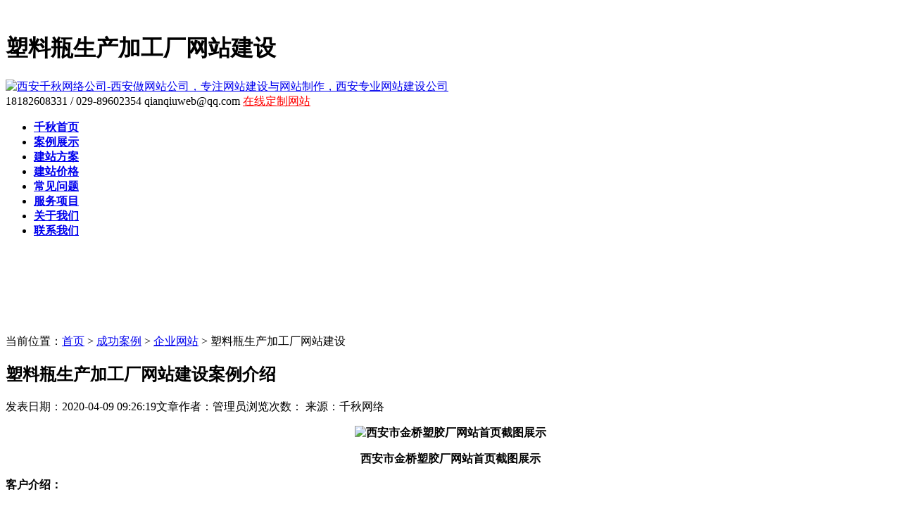

--- FILE ---
content_type: text/html
request_url: http://029wangzhan.com/casedetail_320.html
body_size: 7356
content:
<!DOCTYPE html>
<html>
<head>
<meta http-equiv="Content-Type" content="text/html; charset=utf-8" />
<title>西安千秋网络公司—塑料瓶生产加工厂网站建设案例</title>
<meta name="Keywords" content="西安网站建设，西安工厂网站建设" />
<meta name="Description" content="西安市金桥塑胶厂网站首页截图展示



	客户介绍： 


	


	西安市金桥塑胶厂是陕西地区知名度非常高的塑料瓶生产加工厂家，公司现有员工62人，其中高级管理人员10人。生产车间总面积达2800平米，库房面积1800平米，专业生产中、高档医药、食品、保健品包装用塑料瓶、瓶盖及盒子等，规格齐全，在整个塑料瓶生产行业有着风向标般的影响，为众多同行企业马首是瞻。公司地处西安市沣东新城三桥蔺高工业园区金桥路13号，隶属于西咸新区沣东新城，产品畅销全国各地，甚至远销国外。为了能达到国家的质量要求和认证，满足广大客户的要求，早年间西安金桥塑胶厂就购进了国内外最先进的大型和小型全自动注吹成型设备和注塑设备二十多台，同时拥有十万级净化车间，早早获得了国家食品药品监督管理局颁发的药包材口服固体药用高密度聚乙烯瓶和口服固体药用聚酯瓶及口服液体药用聚酯瓶的I类注册证，可提供产品的设计、开模、生产一条龙服务。在整个塑料瓶生产行业，能够达到如此水准的厂家屈指可数，而西安金桥塑胶厂就是其中一员。


	网站特点： 


	西安市金桥塑胶厂的网站采用当前" />
<meta http-equiv="X-UA-Compatible" content="IE=edge,chrome=1" />
<meta name="author" content="西安千秋网络科技有限公司" />
<link href="/templets/default/css/style.css" type="text/css" rel="stylesheet" />
<script src="/templets/default/js/base.js" type="text/javascript"></script>
<script type="text/javascript">
if ((navigator.userAgent.match(/(iPhone|iPod|Android|ios)/i))) {
location.replace("http://m.029wangzhan.com/casedetail.php?21_320_5.html");
}
</script>
</head>
<body>
﻿   <header class="hearer">
		<div class="wrap">
            <div class="topleft">
            <h1>塑料瓶生产加工厂网站建设</h1>
			<a href="/"><img src="/templets/default/images/logo.png" alt="西安千秋网络公司-西安做网站公司，专注网站建设与网站制作，西安专业网站建设公司"/></a>
            </div>
			<div class="fr">
				<div class="top">
					<span class="call"></span>
					<span class="call_tel">18182608331 / 029-89602354</span>
					<a><span class="email"></span>qianqiuweb@qq.com</a>
					<a style="color:#FF0000" href="#loginwindow" onclick="loginwindow.style.display='block';body.style.overflow='hidden';"><span class="minglu"></span>在线定制网站</a>
				</div>
				<nav class="nav">
					<ul class="fix">
						<li id="menu1"><a href="/"><strong>千秋首页</strong></a></li>
						<li id="menu7"><a href="case_4_1.html"><strong>案例展示</strong></a></li>
                        <li id="menu6"><a href="solutions_21_1.html"><strong>建站方案</strong></a></li>
						<li id="menu9"><a href="price.html"><strong>建站价格</strong></a></li>
                        <li id="menu4"><a href="news_1_1.html"><strong>常见问题</strong></a></li>
						<li id="menu3"><a href="service.html"><strong>服务项目</strong></a></li>
                        <li id="menu2"><a href="about.html"><strong>关于我们</strong></a></li>
						<li id="menu8"><a href="contact.html"><strong>联系我们</strong></a></li>
					</ul>
					<span class="nav_icon"></span>
				</nav>
			</div>
		</div>
   </header>
   <div class="headerheight"></div>
	<!--banner-->
    <div init="true">
	<script type="text/javascript">document.getElementById("menu7").className = "on";</script>
	<div class="inside_banner" style="background: url('/templets/default/images/case_banner2.jpg') no-repeat center;height: 120px;"></div>
	<div class="crumbs"><div class="wrap"><i class="icon"></i>当前位置：<a href="/">首页</a> > <a href="case_4_1.html">成功案例</a> > <a href="case_5_1.html">企业网站</a> > <span>塑料瓶生产加工厂网站建设</span></div></div>
	<div class="news_info fix">
		<div class="news_box fl">
			<div class="news_title"><h2>塑料瓶生产加工厂网站建设案例介绍</h2>
			<p class="sign"><span class="mark">发表日期：2020-04-09 09:26:19</span><span class="mark">文章作者：管理员</span><span class="mark">浏览次数：<script src="../function/count.php?view=yes&aid=320&mid=0" type='text/javascript' language="javascript"></script></span> 来源：千秋网络&nbsp; &nbsp;</p>
			</div>
			<div class="demo">
				<div class="editor">
						<p style="text-align:center;">
	<strong><img src="/upfile/webyaoqiu/20200409/20200409172458_52991.jpg" alt="西安市金桥塑胶厂网站首页截图展示"><br>
</strong> 
</p>
<p style="text-align:center;">
	<strong>西安市金桥塑胶厂网站首页截图展示<br>
</strong> 
</p>
<p>
	<strong>客户介绍：</strong> 
</p>
<p>
	<br />
</p>
<p>
	西安市金桥塑胶厂<span>是陕西地区知名度非常高的塑料瓶生产加工厂家，公司</span>现有员工62人，其中高级管理人员10人。生产车间总面积达2800平米，库房面积1800平米，专业生产中、高档医药、食品、保健品包装用塑料瓶、瓶盖及盒子等，规格齐全，在整个塑料瓶生产行业有着风向标般的影响，为众多同行企业马首是瞻。公司<span>地处西安市沣东新城三桥蔺高工业园区金桥路13号，隶属于西咸新区沣东新城，</span>产品畅销全国各地，甚至远销国外。为了能达到国家的质量要求和认证，满足广大客户的要求，早年间西安金桥塑胶厂就购进了国内外最先进的大型和小型全自动注吹成型设备和注塑设备二十多台，同时拥有十万级净化车间，早早获得了国家食品药品监督管理局颁发的药包材口服固体药用高密度聚乙烯瓶和口服固体药用聚酯瓶及口服液体药用聚酯瓶的I类注册证，可提供产品的设计、开模、生产一条龙服务。在整个塑料瓶生产行业，能够达到如此水准的厂家屈指可数，而西安金桥塑胶厂就是其中一员。
</p>
<p>
	<strong>网站特点：</strong> 
</p>
<p>
	西安市金桥塑胶厂的网站采用当前流行的css+div布局方式搭建而成，网站整体大气美观，访问流畅无卡顿，导航及各处的细节菜单条理非常的清晰，让访客很容易的陶醉其中而不感觉有任何的累赘。网站在跨平台处理方面采用自适应处理技术，网站的宽度采用弹性宽度，从而使得网站可以在任何浏览器上都能够实现铺满全屏的效果，无论你是用电脑、手机还是平板访问，你都会感觉这个网站就是专为你的设备量身定制的。网站后台管理界面的栏目和网站的前台栏目一一对应，想要更新前台某处的内容，只需要在后台找到相应的栏目进行操作即可，简单方便，大大提高了网站维护人员的办事效益。管理人员可以通过网站的后台给网站的任何一个栏目单独维护关键词，从而可以在不用懂任何编辑语言的情况下使得网站中各个页面的SEO标题差异性增大，让一个网站添加无数个关键词不再是一件很难的事情，同时这样操作可以降低核心关键词的站内竞争度，对核心关键词在<a href="http://029wangzhan.com/newsdetail_145.html" rel="nofollow" target="_blank"><span style="color:#337FE5;">搜索引擎</span></a>的排名提升是非常有利的。
</p>
<p>
	<br />
</p>
<p >
	<hr />
</p>
<div class="tuijiangengduo">
	<h3>90%以上用户看了以下西安网站建设案例：</h3>
<ul>
    <li><a href="/casedetail_431.html">电气产品生产厂家网站建设</a></li>
<li><a href="/casedetail_18.html">海外医疗机构网站建设</a></li>
<li><a href="/casedetail_329.html">航空产业公司基地网站建设</a></li>
<li><a href="/casedetail_22.html">墓园销售网站建设</a></li>
<li><a href="/casedetail_334.html">殡仪馆/墓园网站建设</a></li>
<li><a href="/casedetail_15.html">农业合作社网站建设</a></li>
<li><a href="/casedetail_32.html">仪器仪表公司网站建设</a></li>
<li><a href="/casedetail_42.html">工业称地磅行业网站建设</a></li>
<li><a href="/casedetail_44.html">无线网络公司网站建设</a></li>
<li><a href="/casedetail_47.html">教育培训机构网站建设</a></li>
<li><a href="/casedetail_53.html">印刷印务公司网站建设</a></li>
<li><a href="/casedetail_270.html">房地产公司网站建设</a></li>
<li><a href="/casedetail_55.html">礼品定制公司网站建设</a></li>
<li><a href="/casedetail_56.html">广告传媒公司网站建设</a></li>
<li><a href="/casedetail_57.html">空调销售公司网站建设</a></li>
<li><a href="/casedetail_265.html">建筑钢模板公司网站建设</a></li>
<li><a href="/casedetail_108.html">家政保洁公司网站建设</a></li>
<li><a href="/casedetail_283.html">印刷设备销售公司网站建设</a></li>
<li><a href="/casedetail_305.html">票务销售公司网站建设</a></li>
<li><a href="/casedetail_109.html">安防监控公司网站建设</a></li>
<li><a href="/casedetail_142.html">人造草坪公司网站建设</a></li>
<li><a href="/casedetail_143.html">分销商城网站建设</a></li>
<li><a href="/casedetail_266.html">塑胶跑道公司网站建设</a></li>
<li><a href="/casedetail_310.html">手机网站APP制作开发</a></li>
<li><a href="/casedetail_269.html">乳制食品生产企业网站建设</a></li>
<li><a href="/casedetail_267.html">影视广告公司网站建设</a></li>
<li><a href="/casedetail_273.html">检察院网站建设</a></li>
<li><a href="/casedetail_274.html">律师事务所网站建设</a></li>
<li><a href="/casedetail_326.html">装修装饰公司网站建设</a></li>
<li><a href="/casedetail_275.html">建筑工程施工公司网站建设</a></li>
<li><a href="/casedetail_282.html">二手车交易网站建设</a></li>
<li><a href="/casedetail_284.html">玻璃加工公司网站建设</a></li>
<li><a href="/casedetail_308.html">婚庆公司网站建设</a></li>
<li><a href="/casedetail_285.html">酒店预订平台网站建设</a></li>
<li><a href="/casedetail_287.html">电梯销售安装公司网站建设</a></li>
<li><a href="/casedetail_295.html">舞美演出公司网站建设</a></li>
<li><a href="/casedetail_301.html">微信小程序开发制作</a></li>
<li><a href="/casedetail_302.html">茶叶专卖网站商城建设</a></li>
<li><a href="/casedetail_309.html">停车场设备公司网站建设</a></li>
<li><a href="/casedetail_320.html">塑料瓶生产加工厂网站建设</a></li>
<li><a href="/casedetail_322.html">特种飞行器研究院网站建设</a></li>
<li><a href="/casedetail_345.html">牵引控制系统公司网站建设</a></li>
<li><a href="/casedetail_324.html">无人系统研究院网站建设</a></li>
<li><a href="/casedetail_325.html">建筑加固公司网站建设</a></li>
<li><a href="/casedetail_327.html">宠物医药生产企业网站建设</a></li>
<li><a href="/casedetail_351.html">酒店网站制作建设</a></li>
<li><a href="/casedetail_330.html">阀门生产厂家网站建设制作</a></li>
<li><a href="/casedetail_350.html">餐饮酒楼饭店网站制作建设</a></li>
<li><a href="/casedetail_332.html">农业科技公司网站建设</a></li>
<li><a href="/casedetail_333.html">仪器设备制造公司网站建设</a></li>
<li><a href="/casedetail_335.html">会议会展公司网站建设</a></li>
<li><a href="/casedetail_336.html">庆典活动策划公司网站建设</a></li>
<li><a href="/casedetail_346.html">物流货运公司网站制作</a></li>
<li><a href="/casedetail_347.html">生物科技企业网站建设</a></li>
<li><a href="/casedetail_348.html">文化旅游公司网站制作</a></li>
<li><a href="/casedetail_349.html">财务公司网站建设制作</a></li>
<li><a href="/casedetail_353.html">法律咨询公司网站建设制作</a></li>
<li><a href="/casedetail_352.html">电力设备公司网站建设</a></li>
<li><a href="/casedetail_354.html">水处理设备公司网站建设</a></li>
<li><a href="/casedetail_358.html">食品生产厂家网站建设</a></li>
<li><a href="/casedetail_366.html">化肥生产厂家网站建设</a></li>
<li><a href="/casedetail_367.html">工矿机械设备生产厂家网站制作</a></li>

    <li><a class="ys" rel="nofollow" target="_blank" href="http://ys.029wangzhan.com/">更多精品网站>></a></li>
</ul>
</div>
				</div>
			</div>
		</div>
		<div class="news_menu fr">
			<dl>
				<dt><h3>其它西安网站建设案例</h3></dt>
					<dd ><a href="/casedetail_431.html">电气产品生产厂家网站建设</a><p class="text"><a href="/casedetail_431.html">客户介绍：


	
		西安智新电器有限公司是一家专注于电力系...</a></p></dd>
<dd ><a href="/casedetail_367.html">工矿机械设备生产厂家网站制作</a><p class="text"><a href="/casedetail_367.html">客户介绍：沧州天瑞工矿设备配套有限公司是一家专注于工矿设...</a></p></dd>
<dd ><a href="/casedetail_366.html">化肥生产厂家网站建设</a><p class="text"><a href="/casedetail_366.html">客户介绍:济宁银丰肥业有限公司成立于2020年，坐落于山东省济...</a></p></dd>
<dd ><a href="/casedetail_358.html">食品生产厂家网站建设</a><p class="text"><a href="/casedetail_358.html">陕西恒玖源健康药业有限公司网站首页效果图展示 


	客户介...</a></p></dd>
<dd ><a href="/casedetail_354.html">水处理设备公司网站建设</a><p class="text"><a href="/casedetail_354.html">陕西富绿环保科技有限公司网站首页图展示


	客户介绍：
...</a></p></dd>
<dd ><a href="/casedetail_352.html">电力设备公司网站建设</a><p class="text"><a href="/casedetail_352.html">西安中瑞能控科技有限公司网站首页展示


	客户介绍：

...</a></p></dd>
<dd ><a href="/casedetail_353.html">法律咨询公司网站建设制作</a><p class="text"><a href="/casedetail_353.html">陕西法帮法律咨询服务有限公司网站首页展示 


	客户介绍：...</a></p></dd>
<dd ><a href="/casedetail_349.html">财务公司网站建设制作</a><p class="text"><a href="/casedetail_349.html">西安浩润财务代理咨询公司网站首页图展示 


	客户介绍： ...</a></p></dd>
<dd ><a href="/casedetail_348.html">文化旅游公司网站制作</a><p class="text"><a href="/casedetail_348.html">尚菲国际文化传播（北京）有限公司网站首页图片展示 


	客...</a></p></dd>
<dd ><a href="/casedetail_347.html">生物科技企业网站建设</a><p class="text"><a href="/casedetail_347.html">西安龙飞生物科技有限公司网站首页展示 


	


	客户介绍：...</a></p></dd>
<dd ><a href="/casedetail_346.html">物流货运公司网站制作</a><p class="text"><a href="/casedetail_346.html">无锡致欧美物流有限责任公司网站首页截图展示 


	客户介绍...</a></p></dd>
<dd ><a href="/casedetail_336.html">庆典活动策划公司网站建设</a><p class="text"><a href="/casedetail_336.html">西安尚菲文旅产业集团有限公司网站首页展示图 


	客户介绍...</a></p></dd>
<dd ><a href="/casedetail_335.html">会议会展公司网站建设</a><p class="text"><a href="/casedetail_335.html">尚菲文旅产业（海南）有限公司网站首页展示图


	
		客户介...</a></p></dd>
<dd ><a href="/casedetail_333.html">仪器设备制造公司网站建设</a><p class="text"><a href="/casedetail_333.html">陕西富源自控设备有限公司网站首页展示 


	


	客户介绍：...</a></p></dd>
<dd ><a href="/casedetail_332.html">农业科技公司网站建设</a><p class="text"><a href="/casedetail_332.html">杨诺安诺生物科技有限公司网站首页展示图


	客户介绍： ...</a></p></dd>

			</dl>
		</div>
	</div>
﻿   <footer class="footer">
		<div class="contact">
			<div class="wrap">
				<div class="home_about fl">
					<dl>
						<span><h4>西安千秋网络公司</h4></span>
						<dd>西安千秋网络公司专注于为陕西省企业及个人提供网站建设、APP开发、企业OA系统搭建、网络推广、SEO网站优化、小程序开发等服务，已与上千名客户保持长期稳定的合作关系！</dd>
						<dd><a href="about.html" class="more" rel="nofollow">查看更多 >></a></dd>
					</dl>
				</div>
				<div class="home_case fl">
					<span><h4>西安网站建设案例</h4></span>
					<ul>
						<li><a href="/casedetail_431.html" title="电气产品生产厂家网站建设" rel="nofollow"><img src="/upfile/case/20250701/20250701085831_67064.jpg" alt="电气产品生产厂家网站建设" width="80" height="52"/></a><span><a href="/casedetail_431.html" title="电气产品生产厂家网站建设" rel="nofollow">电气产品生产厂家</a></span>
						<p class="text"><a href="/casedetail_431.html" rel="nofollow">客户介绍：


	
		西安智新电器有限公司是一家专注于电力系...</a></p></li>
<li><a href="/casedetail_367.html" title="工矿机械设备生产厂家网站制作" rel="nofollow"><img src="/upfile/case/20250326/20250326120726_93573.jpg" alt="工矿机械设备生产厂家网站制作" width="80" height="52"/></a><span><a href="/casedetail_367.html" title="工矿机械设备生产厂家网站制作" rel="nofollow">工矿机械设备生产</a></span>
						<p class="text"><a href="/casedetail_367.html" rel="nofollow">客户介绍：沧州天瑞工矿设备配套有限公司是一家专注于工矿设...</a></p></li>

					</ul>
				</div>
				<div class="home_service fl">
					<span><h4>西安网站建设方案</h4></span>
					<a style="float:left;" class="sub" href="solutionsdetail_68.html">企业官网设计</a></span>
					<a style="float:left;" class="sub" href="solutionsdetail_64.html">商城网站建设</a>
					<a style="float:left;" class="sub" href="solutionsdetail_66.html">手机网站建设</a>
					<a style="float:left;" class="sub" href="solutionsdetail_60.html">门户网站建设</a>
					<a style="float:left;" class="sub" href="solutionsdetail_67.html">旅游网站定制</a>
                    <a style="float:left;" class="sub" href="solutionsdetail_59.html">网站seo优化</a>
				</div>
				<div class="home_contact fl">
					<span><h4>西安网站建设热线</h4></span>
					<ul>
						<li><i class="addres"></i>地    址：西安北郊经开区凤城八路228号8栋202室</li>
						<li><i class="weibo"></i>Q    Q：364160750</li>
						<li><i class="email"></i>邮    箱：<a target="_blank" rel="nofollow" href="mailto:qianqiuweb@qq.com">qianqiuweb@qq.com</a></li>
						<li><i class="call"></i>电    话：029-89602354</li>
						<li><i class="weixin"></i><a href="#loginwindow" onclick="loginwindow.style.display='block';body.style.overflow='hidden';">千秋网络业务平台登陆</a></li>
					</ul>
				</div>
			</div>
		</div>
			<div class="blogroll">
				<div class="wrap">
					友情链接： 
					
				<a style=" font-weight:bold;margin-left:5px;" href="http://029wangzhan.com/newsdetail_304.html" _for="flink_25" target="_blank" rel="nofollow">西安响应式网站设计</a>
					
				<a style=" font-weight:bold;margin-left:5px;" href="http://029wangzhan.com/price.html" _for="flink_26" target="_blank" rel="nofollow">西安网站建设报价</a>
					
				<a style=" font-weight:bold;margin-left:5px;" href="http://029wangzhan.com/solutionsdetail_297.html" _for="flink_30" target="_blank" rel="nofollow">西安高端网站定制开发</a>
					
				<a style=" font-weight:bold;margin-left:5px;" href="http://029wangzhan.com/xianyang.html" _for="flink_31" target="_blank" rel="nofollow">咸阳网站建设</a>
					
				<a style=" font-weight:bold;margin-left:5px;" href="http://029wangzhan.com/baoji.html" _for="flink_32" target="_blank" rel="nofollow">宝鸡网站制作</a>
					
				<a style=" font-weight:bold;margin-left:5px;" href="http://029wangzhan.com/about.html" _for="flink_33" target="_blank" rel="nofollow">西安网络公司</a>
					
				<a style=" font-weight:bold;margin-left:5px;" href="http://029wangzhan.com/weinan.html" _for="flink_34" target="_blank" rel="nofollow">渭南网站建设</a>
					
				<a style=" font-weight:bold;margin-left:5px;" href="http://029wangzhan.com" _for="flink_35" target="_blank" rel="nofollow">西安专业网站建设</a>
					
				<a style=" font-weight:bold;margin-left:5px;" href="http://029wangzhan.com/casedetail_301.html" _for="flink_36" target="_blank" rel="nofollow">西安小程序开发</a>
					
				<a style=" font-weight:bold;margin-left:5px;" href="http://029wangzhan.com/mobile.html" _for="flink_37" target="_blank" rel="nofollow">西安APP开发</a>
					
				<a style=" font-weight:bold;margin-left:5px;" href="http://" _for="flink_999" target="_blank" rel="nofollow"></a>
					
					<p class="copyright">西安千秋网络科技有限公司 版权所有 <a href="https://beian.miit.gov.cn/" target="_blank" rel="nofollow">陕ICP备15012038号</a>&nbsp;&nbsp;&nbsp;&nbsp;企业网站建设、手机APP制作、高端网站定制开发、响应式网站设计、微信小程序开发选择我们就对了！</p>
			</div>
		</div>
   </footer>
<div id="loginwindow">
	<div class="centerwindows2">
		<div class="colsebtn" onclick="loginwindow.style.display='none';body.style.overflow='auto';"></div>
		<div class="titles"><span>请填写会员账号和密码</span></div>
			<form method="post" action="/yw/checklogin.php" align="center">
            用户名：<input type="text" name="username" style="width:290px;"/><br/><br/>
            密&nbsp;&nbsp;&nbsp;码：<input type="password" name="password" style="width:290px;"/><br/><br/>
            验证码：<input type="text" name="yzm" style="width:205px; margin-right:25px;"/><img src="/yw/include/code.php" alt="西安千秋网络公司网站在线定制平台会员登录验证码"/><br/><br/>
            <input type="image" src="/templets/default/images/login-btn.png" alt="点击登录西安千秋网络公司网站在线定制平台会员，在线定制网站"/>
            <div class="text1">
				<a href="http://029wangzhan.com/yw/reg.php" style="float: right" rel="nofollow">还没有账号，立即申请注册&nbsp;&nbsp;&nbsp;</a>            </div>
			</form>
	</div>
</div>
</div>
<div class="yb_conct">
    <div class="yb_bar">
        <ul>
            <li class="yb_top">返回顶部</li><li class="yb_phone">18182608331</li><li class="yb_ercode">建站咨询扫一扫 <br>
                <img class="hd_qr" src="/yw/images/code.png" style="width:125px;display:block;" width="125" alt="西安千秋网络公司网站建设售前咨询客服二维码"> </li>
        </ul>
    </div>
</div>
<script>
    $(function() {
        // 悬浮窗口
        $(".yb_conct").hover(function() {
            $(".yb_conct").css("right", "5px");
            $(".yb_bar .yb_ercode").css('height', '200px');
        }, function() {
            $(".yb_conct").css("right", "-127px");
            $(".yb_bar .yb_ercode").css('height', '53px');
        });
        // 返回顶部
        $(".yb_top").click(function() {
            $("html,body").animate({
                'scrollTop': '0px'
            }, 300)
        });
    });
</script>
</body>
</html>